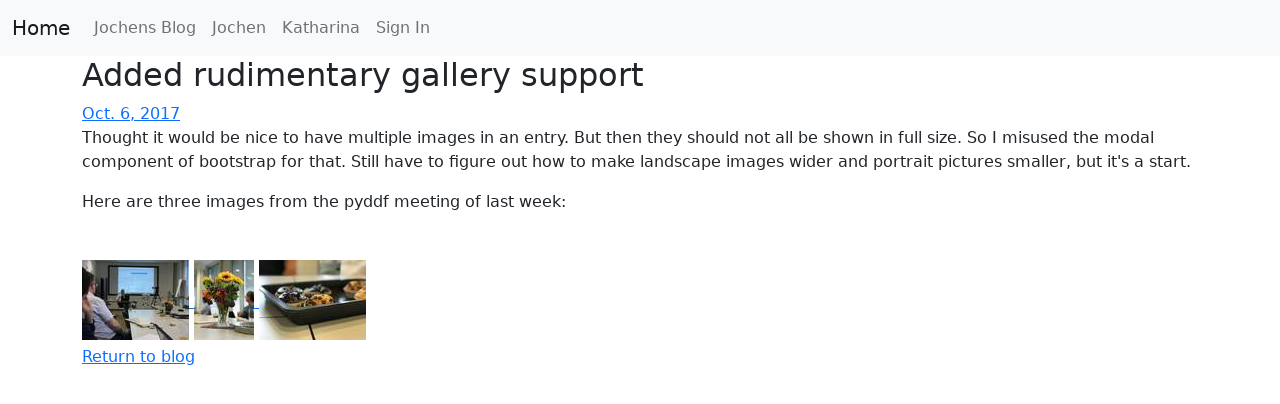

--- FILE ---
content_type: text/html; charset=utf-8
request_url: https://wersdoerfer.de/blogs/ephes_blog/gallery-support/
body_size: 3306
content:


<!DOCTYPE html>
<html lang="en">
  <head>
    <title>Added rudimentary gallery support</title>
    
  
  
  
      <meta charset="utf-8">
      <meta http-equiv="x-ua-compatible" content="ie=edge">
      <meta name="viewport" content="width=device-width, initial-scale=1.0">
      <meta name="description" content="">
      <meta name="author" content="Jochen Wersdörfer">
    

  
  
    <!-- twitter card / opengraph -->
    <meta name="twitter:card" content="summary_large_image">
    <meta name="twitter:title" content="">
    <meta name="twitter:image" content="https://d2b7dn9rofvhjd.cloudfront.net/images/wersdo_jSU3pf8.2e16d0ba.fill-1200x630.format-jpeg.jpegquality-75.jpg">
    <meta name="twitter:image:alt" content="Just a screenshot of the blog overview page.">
    <meta name="twitter:description" content="">

    <meta property="og:url" content="/blogs/ephes_blog/gallery-support/">
    <meta property="og:title" content="">
    <meta property="og:image" content="https://d2b7dn9rofvhjd.cloudfront.net/images/wersdo_jSU3pf8.2e16d0ba.fill-1200x630.format-jpeg.jpegquality-75.jpg">
    <meta property="og:image:alt" content="Just a screenshot of the blog overview page.">
    
      <meta property="og:image:width" content="1200">
      <meta property="og:image:height" content="630">
    
    <meta property="og:type" content="article">
    <meta property="og:description" content="">
    <meta property="og:updated_time" content="1711176721">
    <!--
      todo
      <meta name="twitter:creator" content="@ephes">
    -->
  
  

  
  <link rel="webmention" href="/indieweb/webmention/" />

    
  
      <link rel="stylesheet" href="/static/cast_bootstrap5/css/bootstrap5/bootstrap.min.c0b25d828ff2.css">
      <link href="/static/cast_bootstrap5/css/bootstrap5/cast.ce05243a4b57.css" rel="stylesheet">
    
  

    
    
  </head>

  <body data-hx-headers='{"X-CSRFToken": "e3YxnBsrK7KryQ0VeYZ51c8V8QcwHg34DC0bPhecPDi0T7qxAD64JscOBoq8WY8S"}'>
    
  <a
    href="https://fedi.wersdoerfer.de/@jochen"
    rel="me"
    class="visually-hidden"
    aria-label="Mastodon profile for Jochen Wersdoerfer"
  ></a>

    
  <nav class="navbar navbar-expand-lg bg-light">
    <div class="container-fluid">
      <a class="navbar-brand" href="/">Home</a>
      <button class="navbar-toggler" type="button" data-bs-toggle="collapse" data-bs-target="#navbarSupportedContent" aria-controls="navbarSupportedContent" aria-expanded="false" aria-label="Toggle navigation">
        <span class="navbar-toggler-icon"></span>
      </button>
      <div class="collapse navbar-collapse" id="navbarSupportedContent">
        <ul class="navbar-nav me-auto mb-2 mb-lg-0">
          <li class="nav-item">
            <a class="nav-link" href="/blogs/ephes_blog/">Jochens Blog</a>
          </li>
          <li class="nav-item">
            <a class="nav-link" href="/jochen/">Jochen</a>
          </li>
          <li class="nav-item">
            <a class="nav-link" href="/katharina/">Katharina</a>
          </li>
          
            <!--
              <li class="nav-item">
                
                <a id="sign-up-link" class="nav-link" href="/accounts/signup/">Sign Up</a>
              </li>
            -->
            <li class="nav-item">
              
              <a id="log-in-link" class="nav-link" href="/accounts/login/">Sign In</a>
            </li>
          
          
        </ul>
      </div>
    </div>
  </nav>

    <div class="container">
      
        
      

      
  <main>
    




  <article class="h-entry">
    <header>
      <h2 class="p-name">
        <a class="text-dark text-decoration-none u-url" href="/blogs/ephes_blog/gallery-support/">Added rudimentary gallery support</a>
        
      </h2>
    <!-- link is on one line to avoid underlined whitespace -->
      <a href="/blogs/ephes_blog/gallery-support/"><time class="dt-published" datetime='2017-10-06T13:58:00+00:00'>Oct. 6, 2017</time></a>
      
        
        <span class="p-author h-card" style="display: none;">
          <img
            class="u-photo"
            src="https://d2b7dn9rofvhjd.cloudfront.net/uploads/jochen-cover-profile_8SKdFNe.webp"
            alt="Jochen Wersdörfer"
            loading="lazy"
            decoding="async"
          >
          <span class="p-name">Jochen Wersdörfer</span>
          <a class="u-url" href="/jochen/" aria-label="Jochen Wersdörfer profile"></a>
        </span>
      
    </header>
    <div class="e-content">
      
      
        
          <section class="block-overview">
            
            
              <section class="block-paragraph">
                <p data-block-key="jh8g2">Thought it would be nice to have multiple images in an entry. But then they should not all be shown in full size. So I misused the modal component of bootstrap for that. Still have to figure out how to make landscape images wider and portrait pictures smaller, but it's a start.</p><p data-block-key="46xi5">Here are three images from the pyddf meeting of last week:</p>
              </section>
            
            
              <section class="block-gallery">
                <image-gallery-bs5 id="gallery-6e31756b-586c-411c-b745-69098854f86b">
  <div class="cast-gallery-container">
    
      <a
        href="https://d2b7dn9rofvhjd.cloudfront.net/blogs_images/originals/d4Uk8UVQX654Xa84Wh77Q.jpg"
        class="cast-image-gallery-thumbnail"
        aria-label="Open image"
        data-full="https://d2b7dn9rofvhjd.cloudfront.net/blogs_images/originals/d4Uk8UVQX654Xa84Wh77Q.jpg"
        data-bs-toggle="modal"
        data-bs-target="#imageGalleryModal-6e31756b-586c-411c-b745-69098854f86b"
      >
        <picture>
          <source
            srcset="https://d2b7dn9rofvhjd.cloudfront.net/images/d4Uk8UVQX654Xa84Wh77Q.width-107.format-avif.avif 107w, https://d2b7dn9rofvhjd.cloudfront.net/images/d4Uk8UVQX654Xa84Wh77Q.width-214.format-avif.avif 214w, https://d2b7dn9rofvhjd.cloudfront.net/images/d4Uk8UVQX654Xa84Wh77Q.width-321.format-avif.avif 321w"
            type="image/avif"
            sizes="107px"
            data-modal-src="https://d2b7dn9rofvhjd.cloudfront.net/images/d4Uk8UVQX654Xa84Wh77Q.width-987.format-avif.avif"
            data-modal-srcset="https://d2b7dn9rofvhjd.cloudfront.net/images/d4Uk8UVQX654Xa84Wh77Q.width-987.format-avif.avif 987w, https://d2b7dn9rofvhjd.cloudfront.net/images/d4Uk8UVQX654Xa84Wh77Q.width-1974.format-avif.avif 1974w, https://d2b7dn9rofvhjd.cloudfront.net/images/d4Uk8UVQX654Xa84Wh77Q.width-2961.format-avif.avif 2961w"
            data-modal-sizes="987px"
          >
          <img
            id="img-6e31756b-586c-411c-b745-69098854f86b-0"
            class="cast-gallery-thumbnail"
            alt=""
            src="https://d2b7dn9rofvhjd.cloudfront.net/images/d4Uk8UVQX654Xa84Wh77Q.width-107_y6bRIVe.jpg"
            srcset="https://d2b7dn9rofvhjd.cloudfront.net/images/d4Uk8UVQX654Xa84Wh77Q.width-107_y6bRIVe.jpg 107w, https://d2b7dn9rofvhjd.cloudfront.net/images/d4Uk8UVQX654Xa84Wh77Q.width-214_uGa87Pt.jpg 214w, https://d2b7dn9rofvhjd.cloudfront.net/images/d4Uk8UVQX654Xa84Wh77Q.width-321_IyNd9jY.jpg 321w"
            sizes="107px"
            width="107"
            height="80"
            data-modal-src="https://d2b7dn9rofvhjd.cloudfront.net/images/d4Uk8UVQX654Xa84Wh77Q.width-987_XYrsgCy.jpg"
            data-modal-srcset="https://d2b7dn9rofvhjd.cloudfront.net/images/d4Uk8UVQX654Xa84Wh77Q.width-987_XYrsgCy.jpg 987w, https://d2b7dn9rofvhjd.cloudfront.net/images/d4Uk8UVQX654Xa84Wh77Q.width-1974_qanzZgb.jpg 1974w, https://d2b7dn9rofvhjd.cloudfront.net/images/d4Uk8UVQX654Xa84Wh77Q.width-2961_gGBV3wA.jpg 2961w"
            data-modal-sizes="987px"
            data-modal-width="987"
            data-modal-height="740"
            data-prev="false"
            data-next="img-6e31756b-586c-411c-b745-69098854f86b-1"
            loading="lazy"
            decoding="async"
          />
        </picture>
      </a>
    
      <a
        href="https://d2b7dn9rofvhjd.cloudfront.net/blogs_images/originals/fullsizeoutput_2f4b.jpeg"
        class="cast-image-gallery-thumbnail"
        aria-label="Open image"
        data-full="https://d2b7dn9rofvhjd.cloudfront.net/blogs_images/originals/fullsizeoutput_2f4b.jpeg"
        data-bs-toggle="modal"
        data-bs-target="#imageGalleryModal-6e31756b-586c-411c-b745-69098854f86b"
      >
        <picture>
          <source
            srcset="https://d2b7dn9rofvhjd.cloudfront.net/images/fullsizeoutput_2f4b.width-60.format-avif.avif 60w, https://d2b7dn9rofvhjd.cloudfront.net/images/fullsizeoutput_2f4b.width-120.format-avif.avif 120w, https://d2b7dn9rofvhjd.cloudfront.net/images/fullsizeoutput_2f4b.width-180.format-avif.avif 180w"
            type="image/avif"
            sizes="60px"
            data-modal-src="https://d2b7dn9rofvhjd.cloudfront.net/images/fullsizeoutput_2f4b.width-555.format-avif.avif"
            data-modal-srcset="https://d2b7dn9rofvhjd.cloudfront.net/images/fullsizeoutput_2f4b.width-555.format-avif.avif 555w, https://d2b7dn9rofvhjd.cloudfront.net/images/fullsizeoutput_2f4b.width-1110.format-avif.avif 1110w, https://d2b7dn9rofvhjd.cloudfront.net/images/fullsizeoutput_2f4b.width-1665.format-avif.avif 1665w"
            data-modal-sizes="555px"
          >
          <img
            id="img-6e31756b-586c-411c-b745-69098854f86b-1"
            class="cast-gallery-thumbnail"
            alt=""
            src="https://d2b7dn9rofvhjd.cloudfront.net/images/fullsizeoutput_2f4b.width-60_WdMBKYO.jpg"
            srcset="https://d2b7dn9rofvhjd.cloudfront.net/images/fullsizeoutput_2f4b.width-60_WdMBKYO.jpg 60w, https://d2b7dn9rofvhjd.cloudfront.net/images/fullsizeoutput_2f4b.width-120_obHqM67.jpg 120w, https://d2b7dn9rofvhjd.cloudfront.net/images/fullsizeoutput_2f4b.width-180_Hp8MhBS.jpg 180w"
            sizes="60px"
            width="60"
            height="80"
            data-modal-src="https://d2b7dn9rofvhjd.cloudfront.net/images/fullsizeoutput_2f4b.width-555_w4bzHGf.jpg"
            data-modal-srcset="https://d2b7dn9rofvhjd.cloudfront.net/images/fullsizeoutput_2f4b.width-555_w4bzHGf.jpg 555w, https://d2b7dn9rofvhjd.cloudfront.net/images/fullsizeoutput_2f4b.width-1110_8Xj9sYB.jpg 1110w, https://d2b7dn9rofvhjd.cloudfront.net/images/fullsizeoutput_2f4b.width-1665_Q4qw7h7.jpg 1665w"
            data-modal-sizes="555px"
            data-modal-width="555"
            data-modal-height="740"
            data-prev="img-6e31756b-586c-411c-b745-69098854f86b-0"
            data-next="img-6e31756b-586c-411c-b745-69098854f86b-2"
            loading="lazy"
            decoding="async"
          />
        </picture>
      </a>
    
      <a
        href="https://d2b7dn9rofvhjd.cloudfront.net/blogs_images/originals/fullsizeoutput_2f4a.jpeg"
        class="cast-image-gallery-thumbnail"
        aria-label="Open image"
        data-full="https://d2b7dn9rofvhjd.cloudfront.net/blogs_images/originals/fullsizeoutput_2f4a.jpeg"
        data-bs-toggle="modal"
        data-bs-target="#imageGalleryModal-6e31756b-586c-411c-b745-69098854f86b"
      >
        <picture>
          <source
            srcset="https://d2b7dn9rofvhjd.cloudfront.net/images/fullsizeoutput_2f4a.width-107.format-avif.avif 107w, https://d2b7dn9rofvhjd.cloudfront.net/images/fullsizeoutput_2f4a.width-214.format-avif.avif 214w, https://d2b7dn9rofvhjd.cloudfront.net/images/fullsizeoutput_2f4a.width-321.format-avif.avif 321w"
            type="image/avif"
            sizes="107px"
            data-modal-src="https://d2b7dn9rofvhjd.cloudfront.net/images/fullsizeoutput_2f4a.width-987.format-avif.avif"
            data-modal-srcset="https://d2b7dn9rofvhjd.cloudfront.net/images/fullsizeoutput_2f4a.width-987.format-avif.avif 987w, https://d2b7dn9rofvhjd.cloudfront.net/images/fullsizeoutput_2f4a.width-1974.format-avif.avif 1974w, https://d2b7dn9rofvhjd.cloudfront.net/images/fullsizeoutput_2f4a.width-2961.format-avif.avif 2961w"
            data-modal-sizes="987px"
          >
          <img
            id="img-6e31756b-586c-411c-b745-69098854f86b-2"
            class="cast-gallery-thumbnail"
            alt=""
            src="https://d2b7dn9rofvhjd.cloudfront.net/images/fullsizeoutput_2f4a.width-107_tuQcos7.jpg"
            srcset="https://d2b7dn9rofvhjd.cloudfront.net/images/fullsizeoutput_2f4a.width-107_tuQcos7.jpg 107w, https://d2b7dn9rofvhjd.cloudfront.net/images/fullsizeoutput_2f4a.width-214_YcOedc7.jpg 214w, https://d2b7dn9rofvhjd.cloudfront.net/images/fullsizeoutput_2f4a.width-321_4ZfgNsd.jpg 321w"
            sizes="107px"
            width="107"
            height="80"
            data-modal-src="https://d2b7dn9rofvhjd.cloudfront.net/images/fullsizeoutput_2f4a.width-987_hPOMkxP.jpg"
            data-modal-srcset="https://d2b7dn9rofvhjd.cloudfront.net/images/fullsizeoutput_2f4a.width-987_hPOMkxP.jpg 987w, https://d2b7dn9rofvhjd.cloudfront.net/images/fullsizeoutput_2f4a.width-1974_llz2Wal.jpg 1974w, https://d2b7dn9rofvhjd.cloudfront.net/images/fullsizeoutput_2f4a.width-2961_A6Q1LKu.jpg 2961w"
            data-modal-sizes="987px"
            data-modal-width="987"
            data-modal-height="740"
            data-prev="img-6e31756b-586c-411c-b745-69098854f86b-1"
            data-next="false"
            loading="lazy"
            decoding="async"
          />
        </picture>
      </a>
    
    <!-- Modal -->
    <div class="modal fade" id="imageGalleryModal-6e31756b-586c-411c-b745-69098854f86b" tabindex="-1" role="dialog"
         aria-labelledby="galleryModalLabel-6e31756b-586c-411c-b745-69098854f86b" aria-hidden="true">
      <div class="modal-dialog modal-lg cast-gallery-lg" role="document">
        <div class="modal-content cast-gallery-content">
          <div class="modal-header cast-gallery-header">
            <h2 id="galleryModalLabel-6e31756b-586c-411c-b745-69098854f86b" class="sr-only">Image gallery</h2>
            <button type="button" class="btn-close" data-bs-dismiss="modal" aria-label="Close">
            </button>
          </div>
          <div class="modal-body cast-gallery-body">
            <a href="https://d2b7dn9rofvhjd.cloudfront.net/blogs_images/originals/d4Uk8UVQX654Xa84Wh77Q.jpg" aria-label="Open full-size image">
              
                <picture class="modal-picture">
                  <source class="modal-source" srcset="[data-uri] 1w" sizes="1px" type="image/avif">
                  <img
                    class="modal-image cast-image"
                    alt="modal image placeholder"
                    src="[data-uri]"
                    srcset="[data-uri] 1w"
                    sizes="1px"
                    loading="lazy"
                    decoding="async"
                  >
                </picture>
              
            </a>
          </div>
          <div class="modal-footer cast-gallery-footer">
          </div>
        </div>
      </div>
    </div>
  </div>
</image-gallery-bs5>

              </section>
            
          </section>
          
        
      
    </div>
  </article>



    
    
      
      
    

    

    <p><a href="/blogs/ephes_blog/">Return to blog</a></p>
  </main>

    </div>
    
    <div class="additional_javascript">
      
  
  
        <script defer src="/static/cast_bootstrap5/js/bootstrap5/bootstrap.bundle.min.47c9a532f47b.js"></script>
        <script defer src="/static/cast_bootstrap5/js/htmx.min.ca07526d94aa.js"></script>

        <!-- place project specific Javascript in this file -->
        
      
  <script async data-domain="wersdoerfer.de" src="https://plausible.io/js/script.js"></script>

  
  <script type="module" crossorigin="" src="/static/cast_bootstrap5/vite/main-Zfu5LElp.20fd24c749cf.js"></script>
  

  <!-- full query is needed for comments -->
  <script defer src="/static/cast_bootstrap5/js/jquery/jquery-3.7.1.min.2c872dbe60f4.js"></script>
  <script defer type="text/javascript" src="/static/fluent_comments/js/ajaxcomments.665d16c9f725.js"></script>


    </div>
  </body>
</html>


--- FILE ---
content_type: text/css; charset="utf-8"
request_url: https://wersdoerfer.de/static/cast_bootstrap5/css/bootstrap5/cast.ce05243a4b57.css
body_size: 1211
content:
/* These styles are generated from project.scss. */

.alert-debug {
  color: black;
  background-color: white;
  border-color: #d6e9c6;
}

.alert-error {
  color: #b94a48;
  background-color: #f2dede;
  border-color: #eed3d7;
}

/* Display django-debug-toolbar.
   See https://github.com/django-debug-toolbar/django-debug-toolbar/issues/742
   and https://github.com/pydanny/cookiecutter-django/issues/317
*/
[hidden][style="display: block;"] {
  display: block !important;
}

/* pygments syntax highlighing */
/* .highlight .hll { background-color: #ffffcc } */
/* .highlight  { background: #f8f8f8; } */
.highlight .c { color: #408080; font-style: italic } /* Comment */
.highlight .err { border: 1px solid #FF0000 } /* Error */
.highlight .k { color: #008000; font-weight: bold } /* Keyword */
.highlight .o { color: #666666 } /* Operator */
.highlight .ch { color: #408080; font-style: italic } /* Comment.Hashbang */
.highlight .cm { color: #408080; font-style: italic } /* Comment.Multiline */
.highlight .cp { color: #BC7A00 } /* Comment.Preproc */
.highlight .cpf { color: #408080; font-style: italic } /* Comment.PreprocFile */
.highlight .c1 { color: #408080; font-style: italic } /* Comment.Single */
.highlight .cs { color: #408080; font-style: italic } /* Comment.Special */
.highlight .gd { color: #A00000 } /* Generic.Deleted */
.highlight .ge { font-style: italic } /* Generic.Emph */
.highlight .gr { color: #FF0000 } /* Generic.Error */
.highlight .gh { color: #000080; font-weight: bold } /* Generic.Heading */
.highlight .gi { color: #00A000 } /* Generic.Inserted */
.highlight .go { color: #888888 } /* Generic.Output */
.highlight .gp { color: #000080; font-weight: bold } /* Generic.Prompt */
.highlight .gs { font-weight: bold } /* Generic.Strong */
.highlight .gu { color: #800080; font-weight: bold } /* Generic.Subheading */
.highlight .gt { color: #0044DD } /* Generic.Traceback */
.highlight .kc { color: #008000; font-weight: bold } /* Keyword.Constant */
.highlight .kd { color: #008000; font-weight: bold } /* Keyword.Declaration */
.highlight .kn { color: #008000; font-weight: bold } /* Keyword.Namespace */
.highlight .kp { color: #008000 } /* Keyword.Pseudo */
.highlight .kr { color: #008000; font-weight: bold } /* Keyword.Reserved */
.highlight .kt { color: #B00040 } /* Keyword.Type */
.highlight .m { color: #666666 } /* Literal.Number */
.highlight .s { color: #BA2121 } /* Literal.String */
.highlight .na { color: #7D9029 } /* Name.Attribute */
.highlight .nb { color: #008000 } /* Name.Builtin */
.highlight .nc { color: #0000FF; font-weight: bold } /* Name.Class */
.highlight .no { color: #880000 } /* Name.Constant */
.highlight .nd { color: #AA22FF } /* Name.Decorator */
.highlight .ni { color: #999999; font-weight: bold } /* Name.Entity */
.highlight .ne { color: #D2413A; font-weight: bold } /* Name.Exception */
.highlight .nf { color: #0000FF } /* Name.Function */
.highlight .nl { color: #A0A000 } /* Name.Label */
.highlight .nn { color: #0000FF; font-weight: bold } /* Name.Namespace */
.highlight .nt { color: #008000; font-weight: bold } /* Name.Tag */
.highlight .nv { color: #19177C } /* Name.Variable */
.highlight .ow { color: #AA22FF; font-weight: bold } /* Operator.Word */
.highlight .w { color: #bbbbbb } /* Text.Whitespace */
.highlight .mb { color: #666666 } /* Literal.Number.Bin */
.highlight .mf { color: #666666 } /* Literal.Number.Float */
.highlight .mh { color: #666666 } /* Literal.Number.Hex */
.highlight .mi { color: #666666 } /* Literal.Number.Integer */
.highlight .mo { color: #666666 } /* Literal.Number.Oct */
.highlight .sa { color: #BA2121 } /* Literal.String.Affix */
.highlight .sb { color: #BA2121 } /* Literal.String.Backtick */
.highlight .sc { color: #BA2121 } /* Literal.String.Char */
.highlight .dl { color: #BA2121 } /* Literal.String.Delimiter */
.highlight .sd { color: #BA2121; font-style: italic } /* Literal.String.Doc */
.highlight .s2 { color: #BA2121 } /* Literal.String.Double */
.highlight .se { color: #BB6622; font-weight: bold } /* Literal.String.Escape */
.highlight .sh { color: #BA2121 } /* Literal.String.Heredoc */
.highlight .si { color: #BB6688; font-weight: bold } /* Literal.String.Interpol */
.highlight .sx { color: #008000 } /* Literal.String.Other */
.highlight .sr { color: #BB6688 } /* Literal.String.Regex */
.highlight .s1 { color: #BA2121 } /* Literal.String.Single */
.highlight .ss { color: #19177C } /* Literal.String.Symbol */
.highlight .bp { color: #008000 } /* Name.Builtin.Pseudo */
.highlight .fm { color: #0000FF } /* Name.Function.Magic */
.highlight .vc { color: #19177C } /* Name.Variable.Class */
.highlight .vg { color: #19177C } /* Name.Variable.Global */
.highlight .vi { color: #19177C } /* Name.Variable.Instance */
.highlight .vm { color: #19177C } /* Name.Variable.Magic */
.highlight .il { color: #666666 } /* Literal.Number.Integer.Long */

.cast-image {
    width: 100%;
    height: auto;
    max-height: 740px;
    object-fit: contain;
}

.cast-gallery-container {
    padding: 30px 0px 0px 0px;
}

.cast-gallery-content {
    background-color:rgba(0, 0, 0, 0);
}

.cast-gallery-body {
    display: flex;
    align-items: center;
    justify-content: center;
    background-color: rgba(255, 255, 255, 0.8);
}

.cast-gallery-header {
    background-color: rgba(255, 255, 255, 1);
    border-radius: .3rem .3rem 0rem 0rem
}

.cast-gallery-footer {
    background-color:rgba(255, 255, 255, 1);
    border-radius: 0rem 0rem .3rem .3rem
}

.cast-gallery-lg {
    min-width: 71%;
}

.cast-gallery-thumbnail {
    max-width: 10em;
    max-height: 10em;
    height: 5em;
    margin-bottom: 5px;
}

.cast-gallery-preview {
    position: relative;
    float: left;
    margin-right: 10px;
    margin-bottom: 10px;
    margin-top: 10px;
}

.cast-gallery-progress-bar {
    width: 100%;
}

.cast-video {
    max-height: 800px;
    max-width: 100%;
}

.cast-feeds-container {
    display: flex;
    flex-flow: row wrap;
    justify-content: space-around;
}

.cast-feed-item {
}

.cast-feed-icon {
}

.cast-post-list-header {
    display: flex;
    justify-content: space-between;
}

#paging-area {
    content-visibility: auto;
    contain-intrinsic-size: 1px 1200px;
}

.cast-date-facet-container {
    display: flex;
    flex-wrap: wrap;
    height: auto;
}

.cast-date-facet-item {
    margin-right: 10px;
    margin-left: 10px;
}

.invalid-feedback {
    /* Workaround for django-fluentcomments error messages not showing up
    See https://github.com/ephes/django-cast/issues/107
    */
    display: block;
}


--- FILE ---
content_type: text/javascript; charset="utf-8"
request_url: https://wersdoerfer.de/static/cast_bootstrap5/vite/main-Zfu5LElp.20fd24c749cf.js
body_size: 1050
content:
var M=Object.defineProperty;var E=(i,a,t)=>a in i?M(i,a,{enumerable:!0,configurable:!0,writable:!0,value:t}):i[a]=t;var l=(i,a,t)=>E(i,typeof a!="symbol"?a+"":a,t);class m extends HTMLElement{constructor(){super();l(this,"currentImage");l(this,"currentModal");l(this,"boundThumbnailClick");l(this,"boundFooterClick");l(this,"boundKeydown");this.currentImage=null,this.currentModal=null,this.boundThumbnailClick=this.handleThumbnailClick.bind(this),this.boundFooterClick=this.handleFooterClick.bind(this),this.boundKeydown=this.handleKeydown.bind(this)}static register(t){console.log("Registering image-gallery-bs5!"),"customElements"in window&&customElements.define(t||"image-gallery-bs5",m)}replaceImage(t){if(this.currentImage){const e=this.currentImage.getAttribute(t);if(e==="false")return;const r=this.querySelector("#"+e);r&&this.setModalImage(r)}}resolveModal(t){if(t){const e=t.getAttribute("data-bs-target");if(e){const r=document.querySelector(e);if(r)return r}}return this.querySelector(".modal")}bindModalEvents(t){const e=t.querySelector(".modal-footer");e&&!e.hasAttribute("data-gallery-footer-bound")&&(e.addEventListener("click",this.boundFooterClick),e.setAttribute("data-gallery-footer-bound","true")),t.hasAttribute("data-gallery-keydown-bound")||(t.addEventListener("keydown",this.boundKeydown),t.setAttribute("data-gallery-keydown-bound","true"))}unbindModalEvents(t){const e=t.querySelector(".modal-footer");e&&e.hasAttribute("data-gallery-footer-bound")&&(e.removeEventListener("click",this.boundFooterClick),e.removeAttribute("data-gallery-footer-bound")),t.hasAttribute("data-gallery-keydown-bound")&&(t.removeEventListener("keydown",this.boundKeydown),t.removeAttribute("data-gallery-keydown-bound"))}ensureModalInBody(t){t.parentElement!==document.body&&document.body.appendChild(t),this.id&&!t.hasAttribute("data-gallery-owner")&&t.setAttribute("data-gallery-owner",this.id),this.bindModalEvents(t)}cleanupModal(){const t=this.id,e=t?`.modal[data-gallery-owner="${t}"]`:null,r=e?document.querySelector(e):this.currentModal;r&&r.parentElement===document.body&&(this.unbindModalEvents(r),r.remove()),this.currentModal=null}setModalImage(t,e){var g,v,k;if(this.currentImage=t,!t.parentNode){console.error("No parent node for image: ",t);return}const r=t.parentNode;if(!r.parentNode){console.error("No parent node for thumbnail picture: ",r);return}const u=(g=r.parentNode.getAttribute("data-full"))!=null?g:"",p=r.querySelector("source");if(!p){console.error("No thumbnail source for picture: ",r);return}const s=(v=e!=null?e:this.currentModal)!=null?v:this.resolveModal();if(!s){console.error("No modal for image gallery: ",this);return}this.ensureModalInBody(s),this.currentModal=s;const n=s.querySelector(".modal-body");if(!n){console.error("No modal body for modal: ",this);return}console.log("modalBody: ",n);const y=s.querySelector(".modal-footer");if(!y){console.error("No modal footer for modal: ",this);return}const A=[{attr:"data-modal-srcset",prop:"srcset"},{attr:"data-modal-src",prop:"src"},{attr:"type",prop:"type"},{attr:"data-modal-sizes",prop:"sizes"}],f=n.querySelector("source");if(!f){console.error("No modal source for modal body: ",n);return}for(const{attr:b,prop:h}of A){const c=p.getAttribute(b);c&&f.setAttribute(h,c)}const w=[{attr:"alt",prop:"alt"},{attr:"data-prev",prop:"data-prev"},{attr:"data-next",prop:"data-next"},{attr:"data-modal-src",prop:"src"},{attr:"data-modal-srcset",prop:"srcset"},{attr:"data-modal-sizes",prop:"sizes"},{attr:"data-modal-height",prop:"height"},{attr:"data-modal-width",prop:"width"}],d=n.querySelector("img");if(!d){console.error("No modal image for modal body: ",n);return}((k=d.parentNode)==null?void 0:k.parentNode).setAttribute("href",u);for(const{attr:b,prop:h}of w){const c=t.getAttribute(b);c&&d.setAttribute(h,c)}let o="";d.getAttribute("data-prev")!=="false"?o=o+'<button id="data-prev" type="button" class="btn btn-primary">Prev</button>':o=o+'<button id="data-prev" type="button" class="btn btn-primary disabled">Prev</button>',d.getAttribute("data-next")!=="false"?o=o+'<button id="data-next" type="button" class="btn btn-primary">Next</button>':o=o+'<button id="data-next" type="button" class="btn btn-primary disabled">Next</button>',y.innerHTML=o}handleThumbnailClick(t){t.preventDefault();const e=t.currentTarget,r=e.querySelector("img");if(r){const u=this.resolveModal(e);this.setModalImage(r,u)}else console.error("No img element found in clicked thumbnail")}handleFooterClick(t){const e=t.target;e.matches("#data-prev, #data-next")&&this.replaceImage(e.id)}handleKeydown(t){t.key==="ArrowLeft"&&this.replaceImage("data-prev"),t.key==="ArrowRight"&&this.replaceImage("data-next")}connectedCallback(){this.querySelectorAll(".cast-gallery-container > a").forEach(e=>{e.classList.contains("event-added")||(e.addEventListener("click",this.boundThumbnailClick),e.classList.add("event-added"))})}disconnectedCallback(){this.querySelectorAll(".cast-gallery-container > a").forEach(e=>{e.removeEventListener("click",this.boundThumbnailClick),e.classList.remove("event-added")}),this.cleanupModal()}}m.register("image-gallery-bs5");


--- FILE ---
content_type: text/javascript; charset="utf-8"
request_url: https://wersdoerfer.de/static/fluent_comments/js/ajaxcomments.665d16c9f725.js
body_size: 3029
content:
var __async = (__this, __arguments, generator) => {
  return new Promise((resolve, reject) => {
    var fulfilled = (value) => {
      try {
        step(generator.next(value));
      } catch (e) {
        reject(e);
      }
    };
    var rejected = (value) => {
      try {
        step(generator.throw(value));
      } catch (e) {
        reject(e);
      }
    };
    var step = (x) => x.done ? resolve(x.value) : Promise.resolve(x.value).then(fulfilled, rejected);
    step((generator = generator.apply(__this, __arguments)).next());
  });
};
(function() {
  "use strict";
  (() => {
    const COMMENT_SCROLL_TOP_OFFSET = 40;
    const PREVIEW_SCROLL_TOP_OFFSET = 20;
    const getObjectIdFromForm = (form) => {
      var _a, _b;
      const direct = form.getAttribute("data-object-id") || form.dataset.objectId;
      if (direct) return direct;
      const objectPkField = (
        // eslint-disable-next-line @typescript-eslint/no-explicit-any
        ((_a = form.elements) == null ? void 0 : _a["object_pk"]) || ((_b = form.querySelector) == null ? void 0 : _b.call(form, 'input[name="object_pk"]'))
      );
      if (objectPkField == null ? void 0 : objectPkField.value) return objectPkField.value;
      const match = /comment-form-(\d+)/.exec(form.id || "");
      return match ? match[1] : "";
    };
    const scrollToElement = (element, speedMs, offset = 0) => {
      if (!element) return;
      const top = element.getBoundingClientRect().top + window.scrollY - offset;
      window.scrollTo({ top, behavior: speedMs ? "smooth" : "auto" });
    };
    const scrollToComment = (commentId) => {
      const element = document.getElementById(`c${commentId}`);
      if (!element) return;
      if (typeof window.on_scroll_to_comment === "function") {
        const res = window.on_scroll_to_comment({ comment: element });
        if (res === false) return;
      }
      scrollToElement(element, 1e3, COMMENT_SCROLL_TOP_OFFSET);
    };
    const getCommentsDiv = (objectId) => document.getElementById(`comments-${objectId}`) || document.querySelector(`div.comments[data-object-id="${objectId}"]`);
    const removeErrors = (form) => {
      form.querySelectorAll(".js-errors").forEach((node) => node.remove());
      form.querySelectorAll(".control-group.error").forEach((node) => node.classList.remove("error"));
      form.querySelectorAll(".form-group.has-error").forEach((node) => node.classList.remove("has-error"));
    };
    const showErrors = (form, errors) => {
      Object.entries(errors || {}).forEach(([fieldName, html]) => {
        if (!fieldName) return;
        const field = form.elements[fieldName];
        if (!field) return;
        const error = document.createElement("span");
        error.className = "js-errors";
        error.innerHTML = html;
        field.insertAdjacentElement("afterend", error);
        const group = field.closest(".control-group") || field.closest(".form-group");
        if (group) group.classList.add(group.classList.contains("control-group") ? "error" : "has-error");
      });
    };
    const wrapForms = () => {
      document.querySelectorAll("form.js-comments-form").forEach((el) => {
        var _a;
        if (!(el instanceof HTMLFormElement)) return;
        const form = el;
        const objectId = getObjectIdFromForm(form);
        if (!objectId) return;
        if (!form.getAttribute("data-object-id")) form.setAttribute("data-object-id", objectId);
        const existingWrapper = document.getElementById(`comments-form-orig-position-${objectId}`);
        if (existingWrapper) return;
        if (form.closest(".js-comments-form-orig-position")) return;
        const wrapper = document.createElement("div");
        wrapper.className = "js-comments-form-orig-position";
        wrapper.id = `comments-form-orig-position-${objectId}`;
        (_a = form.parentNode) == null ? void 0 : _a.insertBefore(wrapper, form);
        wrapper.appendChild(form);
      });
    };
    const fixBrokenCommentsDivIds = () => {
      document.querySelectorAll("div.comments").forEach((div) => {
        var _a;
        if (!(div.id === "comments-None" || div.id === "comments-")) return;
        let node = div.parentNode;
        for (let i = 0; i < 4 && node; i++) {
          const form = (_a = node.querySelector) == null ? void 0 : _a.call(node, ".js-comments-form");
          if (form instanceof HTMLFormElement) {
            const objectId = getObjectIdFromForm(form);
            if (objectId) {
              div.id = `comments-${objectId}`;
              div.setAttribute("data-object-id", objectId);
            }
            break;
          }
          node = node.parentNode;
        }
      });
    };
    const removeThreadedPreview = () => {
      const previewLi = document.querySelector("li.comment-preview");
      if (!previewLi) return false;
      const parent = previewLi.parentElement;
      if (parent && parent.children.length === 1) parent.remove();
      else previewLi.remove();
      return true;
    };
    const resetForm = (form) => {
      const objectId = getObjectIdFromForm(form);
      const commentField = form.elements["comment"];
      if (commentField) commentField.value = "";
      const parentField = form.elements["parent"];
      if (parentField) parentField.value = "";
      const orig = document.getElementById(`comments-form-orig-position-${objectId}`);
      if (orig) orig.appendChild(form);
    };
    const addCommentWrapper = (data, forPreview) => {
      const objectId = data.object_id;
      const parentId = data.parent_id;
      let parent;
      if (parentId) {
        const parentComment = document.getElementById(`c${parseInt(parentId, 10)}`);
        parent = parentComment ? parentComment.closest("li.comment-wrapper") : null;
      } else {
        parent = getCommentsDiv(objectId);
      }
      if (!parent) return null;
      if (data.use_threadedcomments) {
        let commentUl = parent.querySelector(":scope > ul.comment-list-wrapper:last-of-type");
        if (!commentUl) {
          const form = parent.querySelector("form.js-comments-form");
          commentUl = document.createElement("ul");
          commentUl.className = "comment-list-wrapper";
          if (!form) {
            parent.appendChild(commentUl);
          } else {
            let insertionNode = form;
            while (insertionNode && insertionNode.parentNode !== parent) insertionNode = insertionNode.parentElement;
            if (insertionNode) parent.insertBefore(commentUl, insertionNode);
            else parent.appendChild(commentUl);
          }
        }
        if (forPreview) {
          let previewLi = commentUl.querySelector("li.comment-preview:last-of-type");
          if (!previewLi) {
            previewLi = document.createElement("li");
            previewLi.className = "comment-wrapper comment-preview";
            commentUl.appendChild(previewLi);
          }
          return previewLi;
        }
        const li = document.createElement("li");
        li.className = "comment-wrapper";
        commentUl.appendChild(li);
        return li;
      }
      return parent;
    };
    const addComment = (data) => {
      const target = addCommentWrapper(data, false);
      if (!target || !data.html) return null;
      target.insertAdjacentHTML("beforeend", data.html);
      const commentsDiv = getCommentsDiv(data.object_id);
      if (commentsDiv) commentsDiv.classList.remove("empty");
      return data.comment_id ? document.getElementById(`c${data.comment_id}`) : null;
    };
    const removePreview = (data) => {
      var _a;
      if (data.use_threadedcomments) return removeThreadedPreview();
      const commentsDiv = getCommentsDiv(data.object_id);
      if (!commentsDiv) return false;
      const previewArea = commentsDiv.querySelector(".comment-preview-area");
      const hadPreview = (_a = previewArea == null ? void 0 : previewArea.classList.contains("has-preview-loaded")) != null ? _a : false;
      if (previewArea) {
        previewArea.innerHTML = "";
        previewArea.classList.remove("has-preview-loaded");
      }
      commentsDiv.classList.remove("has-preview");
      return hadPreview;
    };
    const commentPreview = (data) => {
      const commentsDiv = getCommentsDiv(data.object_id);
      if (!commentsDiv || !data.html) return;
      if (data.use_threadedcomments) {
        const target = addCommentWrapper(data, true);
        if (!target) return;
        target.innerHTML = `<div class="comment-preview">${data.html}</div>`;
        setTimeout(() => scrollToElement(target, 500, PREVIEW_SCROLL_TOP_OFFSET), 200);
        return;
      }
      let previewArea = commentsDiv.querySelector(".comment-preview-area");
      if (!previewArea) {
        previewArea = document.createElement("div");
        previewArea.className = "comment-preview-area";
        commentsDiv.appendChild(previewArea);
        commentsDiv.classList.add("has-preview");
      }
      previewArea.innerHTML = `<div class="comment-preview">${data.html}</div>`;
      previewArea.classList.add("has-preview-loaded");
      setTimeout(() => scrollToElement(previewArea, 500, PREVIEW_SCROLL_TOP_OFFSET), 200);
    };
    const showMessage = (objectId, isModerated) => {
      const id = isModerated ? `comment-moderated-message-${objectId}` : `comment-added-message-${objectId}`;
      const el = document.getElementById(id) || document.getElementById(`comment-added-message-${objectId}`);
      if (!el) return;
      el.style.display = "inline";
      setTimeout(() => {
        el.style.display = "none";
      }, 4e3);
    };
    const onCommentPosted = (data) => {
      showMessage(data.object_id, data.is_moderated === true);
      if (data.comment_id) setTimeout(() => scrollToComment(data.comment_id), 250);
    };
    const ajaxComment = (_0, _1) => __async(null, [_0, _1], function* (form, { preview }) {
      if (form.dataset.commentBusy === "1") return;
      form.dataset.commentBusy = "1";
      const ajaxUrl = form.getAttribute("data-ajax-action") || form.getAttribute("action") || "./";
      const formData = new FormData(form);
      if (preview) formData.append("preview", "1");
      const waiting = form.querySelector(".comment-waiting");
      if (waiting && !preview) waiting.style.display = "inline";
      try {
        const response = yield fetch(ajaxUrl, {
          method: "POST",
          body: formData,
          credentials: "same-origin",
          headers: { "X-Requested-With": "XMLHttpRequest" }
        });
        const data = yield response.json();
        form.dataset.commentBusy = "0";
        if (waiting) waiting.style.display = "none";
        removeErrors(form);
        if (data.success) {
          if (preview) {
            commentPreview(data);
          } else {
            resetForm(form);
            const hadPreview = removePreview(data);
            const newComment = addComment(data);
            if (hadPreview && newComment) newComment.style.display = "";
            onCommentPosted(data);
          }
        } else {
          showErrors(form, data.errors || {});
        }
      } catch (err) {
        form.dataset.commentBusy = "0";
        if (waiting) waiting.style.display = "none";
        const handled = !window.dispatchEvent(
          new CustomEvent("cast:comments:error", {
            cancelable: true,
            // eslint-disable-next-line @typescript-eslint/no-explicit-any
            detail: { error: err, form }
          })
        );
        if (!handled) alert("Internal CMS error: failed to post comment data!");
        if (window.console) console.error(err);
      }
    });
    const onDocumentSubmit = (event) => {
      var _a;
      const form = event.target;
      if (!(form instanceof HTMLFormElement)) return;
      if (!form.matches("form.js-comments-form")) return;
      event.preventDefault();
      wrapForms();
      fixBrokenCommentsDivIds();
      const submitter = event.submitter || document.activeElement;
      const submitterName = ((_a = submitter == null ? void 0 : submitter.getAttribute) == null ? void 0 : _a.call(submitter, "name")) || (submitter == null ? void 0 : submitter.name) || "";
      const preview = submitterName === "preview";
      ajaxComment(form, { preview });
    };
    const showThreadedReplyForm = (event) => {
      const target = event.target;
      if (!(target instanceof Element)) return;
      const a = target.closest(".comment-reply-link");
      if (!a) return;
      event.preventDefault();
      wrapForms();
      const commentId = a.getAttribute("data-comment-id");
      const commentWrapper = a.closest("li.comment-wrapper");
      if (!commentWrapper || !commentId) return;
      removeThreadedPreview();
      const form = document.querySelector("form.js-comments-form");
      if (!(form instanceof HTMLFormElement)) return;
      commentWrapper.appendChild(form);
      const parentField = form.querySelector("#id_parent") || form.elements["parent"];
      if (parentField) parentField.value = commentId;
    };
    const cancelThreadedReplyForm = (event) => {
      const target = event.target;
      if (!(target instanceof Element)) return;
      const a = target.closest(".comment-cancel-reply-link");
      if (!a) return;
      event.preventDefault();
      wrapForms();
      const form = document.querySelector("form.js-comments-form");
      if (!(form instanceof HTMLFormElement)) return;
      resetForm(form);
      removeThreadedPreview();
    };
    const init = () => {
      var _a;
      wrapForms();
      fixBrokenCommentsDivIds();
      document.addEventListener("submit", onDocumentSubmit, true);
      document.body.addEventListener("click", showThreadedReplyForm);
      document.body.addEventListener("click", cancelThreadedReplyForm);
      if ((_a = window.location.hash) == null ? void 0 : _a.startsWith("#c")) {
        const id = parseInt(window.location.hash.slice(2), 10);
        if (!Number.isNaN(id)) setTimeout(() => scrollToComment(id), 100);
      }
    };
    if (document.readyState === "loading") document.addEventListener("DOMContentLoaded", init);
    else init();
  })();
})();
